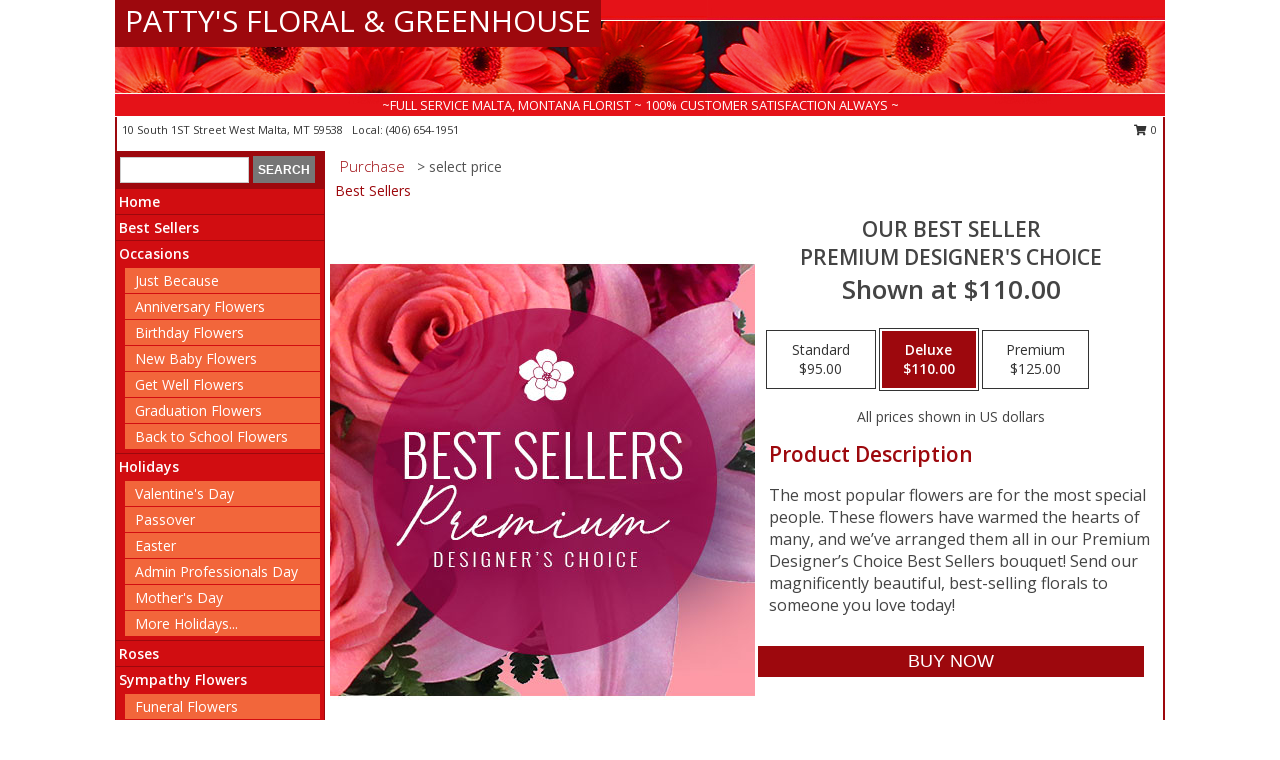

--- FILE ---
content_type: text/html; charset=UTF-8
request_url: https://www.pattysfloral.net/product/pdc11100420/our-best-seller
body_size: 14047
content:
		<!DOCTYPE html>
		<html xmlns="http://www.w3.org/1999/xhtml" xml:lang="en" lang="en" xmlns:fb="http://www.facebook.com/2008/fbml">
		<head>
			<title>Our Best Seller Premium Designer's Choice in Malta, MT - PATTY'S FLORAL & GREENHOUSE</title>
            <meta http-equiv="Content-Type" content="text/html; charset=UTF-8" />
            <meta name="description" content = "The most popular flowers are for the most special people. These flowers have warmed the hearts of many, and we’ve arranged them all in our Premium Designer’s Choice Best Sellers bouquet! Send our magnificently beautiful, best-selling florals to someone you love today! Order Our Best Seller Premium Designer&#039;s Choice from PATTY&#039;S FLORAL &amp; GREENHOUSE - Malta, MT Florist &amp; Flower Shop." />
            <meta name="keywords" content = "PATTY&#039;S FLORAL &amp; GREENHOUSE, Our Best Seller Premium Designer&#039;s Choice, Malta, MT, Montana" />

            <meta property="og:title" content="PATTY&#039;S FLORAL &amp; GREENHOUSE" />
            <meta property="og:description" content="The most popular flowers are for the most special people. These flowers have warmed the hearts of many, and we’ve arranged them all in our Premium Designer’s Choice Best Sellers bouquet! Send our magnificently beautiful, best-selling florals to someone you love today! Order Our Best Seller Premium Designer&#039;s Choice from PATTY&#039;S FLORAL &amp; GREENHOUSE - Malta, MT Florist &amp; Flower Shop." />
            <meta property="og:type" content="company" />
            <meta property="og:url" content="https://www.pattysfloral.net/product/pdc11100420/our-best-seller" />
            <meta property="og:site_name" content="PATTY&#039;S FLORAL &amp; GREENHOUSE" >
            <meta property="og:image" content="https://cdn.myfsn.com/flowerdatabase/o/our-best-seller-designers-choice-PDC11100420.425.jpg">
            <meta property="og:image:secure_url" content="https://cdn.myfsn.com/flowerdatabase/o/our-best-seller-designers-choice-PDC11100420.425.jpg" >
            <meta property="fb:admins" content="1379470747" />
            <meta name="viewport" content="width=device-width, initial-scale=1">
            <link rel="apple-touch-icon" href="https://cdn.myfsn.com/myfsn/images/touch-icons/apple-touch-icon.png" />
            <link rel="apple-touch-icon" sizes="120x120" href="https://cdn.myfsn.com/myfsn/images/touch-icons/apple-touch-icon-120x120.png" />
            <link rel="apple-touch-icon" sizes="152x152" href="https://cdn.myfsn.com/myfsn/images/touch-icons/apple-touch-icon-152x152.png" />
            <link rel="apple-touch-icon" sizes="167x167" href="https://cdn.myfsn.com/myfsn/images/touch-icons/apple-touch-icon-167x167.png" />
            <link rel="apple-touch-icon" sizes="180x180" href="https://cdn.myfsn.com/myfsn/images/touch-icons/apple-touch-icon-180x180.png" />
            <link rel="icon" sizes="192x192" href="https://cdn.myfsn.com/myfsn/images/touch-icons/touch-icon-192x192.png">
			<link href="https://fonts.googleapis.com/css?family=Open+Sans:300,400,600&display=swap" rel="stylesheet" media="print" onload="this.media='all'; this.onload=null;" type="text/css">
			<link href="https://cdn.myfsn.com/js/jquery/slicknav/slicknav.min.css" rel="stylesheet" media="print" onload="this.media='all'; this.onload=null;" type="text/css">
			<link href="https://cdn.myfsn.com/js/jquery/jquery-ui-1.13.1-myfsn/jquery-ui.min.css" rel="stylesheet" media="print" onload="this.media='all'; this.onload=null;" type="text/css">
			<link href="https://cdn.myfsn.com/css/myfsn/base.css?v=191" rel="stylesheet" type="text/css">
			            <link rel="stylesheet" href="https://cdnjs.cloudflare.com/ajax/libs/font-awesome/5.15.4/css/all.min.css" media="print" onload="this.media='all'; this.onload=null;" type="text/css" integrity="sha384-DyZ88mC6Up2uqS4h/KRgHuoeGwBcD4Ng9SiP4dIRy0EXTlnuz47vAwmeGwVChigm" crossorigin="anonymous">
            <link href="https://cdn.myfsn.com/css/myfsn/templates/standard/standard.css.php?v=191&color=red" rel="stylesheet" type="text/css" />            <link href="https://cdn.myfsn.com/css/myfsn/stylesMobile.css.php?v=191&solidColor1=535353&solidColor2=535353&pattern=florish-bg.png&multiColor=0&color=red&template=standardTemplate" rel="stylesheet" type="text/css" media="(max-width: 974px)">

            <link rel="stylesheet" href="https://cdn.myfsn.com/js/myfsn/front-end-dist/assets/layout-classic-Cq4XolPY.css" />
<link rel="modulepreload" href="https://cdn.myfsn.com/js/myfsn/front-end-dist/assets/layout-classic-V2NgZUhd.js" />
<script type="module" src="https://cdn.myfsn.com/js/myfsn/front-end-dist/assets/layout-classic-V2NgZUhd.js"></script>

            			<link rel="canonical" href="" />
			<script type="text/javascript" src="https://cdn.myfsn.com/js/jquery/jquery-3.6.0.min.js"></script>
                            <script type="text/javascript" src="https://cdn.myfsn.com/js/jquery/jquery-migrate-3.3.2.min.js"></script>
            
            <script defer type="text/javascript" src="https://cdn.myfsn.com/js/jquery/jquery-ui-1.13.1-myfsn/jquery-ui.min.js"></script>
            <script> jQuery.noConflict(); $j = jQuery; </script>
            <script>
                var _gaq = _gaq || [];
            </script>

			<script type="text/javascript" src="https://cdn.myfsn.com/js/jquery/slicknav/jquery.slicknav.min.js"></script>
			<script defer type="text/javascript" src="https://cdn.myfsn.com/js/myfsnProductInfo.js?v=191"></script>

        <!-- Upgraded to XHR based Google Analytics Code -->
                <script async src="https://www.googletagmanager.com/gtag/js?id=G-8RWX9FYZR5"></script>
        <script>
            window.dataLayer = window.dataLayer || [];
            function gtag(){dataLayer.push(arguments);}
            gtag('js', new Date());

                            gtag('config', 'G-8RWX9FYZR5');
                                gtag('config', 'G-EMLZ5PGJB1');
                        </script>
                    <script>
				function toggleHolidays(){
					$j(".hiddenHoliday").toggle();
				}
				
				function ping_url(a) {
					try { $j.ajax({ url: a, type: 'POST' }); }
					catch(ex) { }
					return true;
				}
				
				$j(function(){
					$j(".cartCount").append($j(".shoppingCartLink>a").text());
				});

			</script>
            <script type="text/javascript">
    (function(c,l,a,r,i,t,y){
        c[a]=c[a]||function(){(c[a].q=c[a].q||[]).push(arguments)};
        t=l.createElement(r);t.async=1;t.src="https://www.clarity.ms/tag/"+i;
        y=l.getElementsByTagName(r)[0];y.parentNode.insertBefore(t,y);
    })(window, document, "clarity", "script", "mmuv2fdgq2");
</script>            <script type="application/ld+json">{"@context":"https:\/\/schema.org","@type":"LocalBusiness","@id":"https:\/\/www.pattysfloral.net","name":"PATTY'S FLORAL & GREENHOUSE","telephone":"4066541951","email":"pattysfloral@yahoo.com","url":"https:\/\/www.pattysfloral.net","priceRange":"35 - 700","address":{"@type":"PostalAddress","streetAddress":"10 South 1ST Street West","addressLocality":"Malta","addressRegion":"MT","postalCode":"59538","addressCountry":"USA"},"geo":{"@type":"GeoCoordinates","latitude":"48.36110","longitude":"-107.87400"},"image":"https:\/\/cdn.atwilltech.com\/myfsn\/images\/touch-icons\/touch-icon-192x192.png","openingHoursSpecification":[{"@type":"OpeningHoursSpecification","dayOfWeek":"Monday","opens":"10:00:00","closes":"17:30:00"},{"@type":"OpeningHoursSpecification","dayOfWeek":"Tuesday","opens":"10:00:00","closes":"17:30:00"},{"@type":"OpeningHoursSpecification","dayOfWeek":"Wednesday","opens":"10:00:00","closes":"17:30:00"},{"@type":"OpeningHoursSpecification","dayOfWeek":"Thursday","opens":"10:00:00","closes":"17:30:00"},{"@type":"OpeningHoursSpecification","dayOfWeek":"Friday","opens":"10:00:00","closes":"17:30:00"},{"@type":"OpeningHoursSpecification","dayOfWeek":"Saturday","opens":"00:00","closes":"00:00"},{"@type":"OpeningHoursSpecification","dayOfWeek":"Sunday","opens":"00:00","closes":"00:00"}],"specialOpeningHoursSpecification":[],"sameAs":["https:\/\/www.facebook.com\/pattysgreenhouse","https:\/\/goo.gl\/maps\/wMHa6Ldr9jeyVaHu7"],"areaServed":{"@type":"Place","name":["Dodson","Malta","Saco"]}}</script>            <script type="application/ld+json">{"@context":"https:\/\/schema.org","@type":"Service","serviceType":"Florist","provider":{"@type":"LocalBusiness","@id":"https:\/\/www.pattysfloral.net"}}</script>            <script type="application/ld+json">{"@context":"https:\/\/schema.org","@type":"BreadcrumbList","name":"Site Map","itemListElement":[{"@type":"ListItem","position":1,"item":{"name":"Home","@id":"https:\/\/www.pattysfloral.net\/"}},{"@type":"ListItem","position":2,"item":{"name":"Best Sellers","@id":"https:\/\/www.pattysfloral.net\/best-sellers.php"}},{"@type":"ListItem","position":3,"item":{"name":"Occasions","@id":"https:\/\/www.pattysfloral.net\/all_occasions.php"}},{"@type":"ListItem","position":4,"item":{"name":"Just Because","@id":"https:\/\/www.pattysfloral.net\/any_occasion.php"}},{"@type":"ListItem","position":5,"item":{"name":"Anniversary Flowers","@id":"https:\/\/www.pattysfloral.net\/anniversary.php"}},{"@type":"ListItem","position":6,"item":{"name":"Birthday Flowers","@id":"https:\/\/www.pattysfloral.net\/birthday.php"}},{"@type":"ListItem","position":7,"item":{"name":"New Baby Flowers","@id":"https:\/\/www.pattysfloral.net\/new_baby.php"}},{"@type":"ListItem","position":8,"item":{"name":"Get Well Flowers","@id":"https:\/\/www.pattysfloral.net\/get_well.php"}},{"@type":"ListItem","position":9,"item":{"name":"Graduation Flowers","@id":"https:\/\/www.pattysfloral.net\/graduation-flowers"}},{"@type":"ListItem","position":10,"item":{"name":"Back to School Flowers","@id":"https:\/\/www.pattysfloral.net\/back-to-school-flowers"}},{"@type":"ListItem","position":11,"item":{"name":"Holidays","@id":"https:\/\/www.pattysfloral.net\/holidays.php"}},{"@type":"ListItem","position":12,"item":{"name":"Valentine's Day","@id":"https:\/\/www.pattysfloral.net\/valentines-day-flowers.php"}},{"@type":"ListItem","position":13,"item":{"name":"Passover","@id":"https:\/\/www.pattysfloral.net\/passover.php"}},{"@type":"ListItem","position":14,"item":{"name":"Easter","@id":"https:\/\/www.pattysfloral.net\/easter-flowers.php"}},{"@type":"ListItem","position":15,"item":{"name":"Admin Professionals Day","@id":"https:\/\/www.pattysfloral.net\/admin-professionals-day-flowers.php"}},{"@type":"ListItem","position":16,"item":{"name":"Mother's Day","@id":"https:\/\/www.pattysfloral.net\/mothers-day-flowers.php"}},{"@type":"ListItem","position":17,"item":{"name":"Father's Day","@id":"https:\/\/www.pattysfloral.net\/fathers-day-flowers.php"}},{"@type":"ListItem","position":18,"item":{"name":"Rosh Hashanah","@id":"https:\/\/www.pattysfloral.net\/rosh-hashanah.php"}},{"@type":"ListItem","position":19,"item":{"name":"Grandparents Day","@id":"https:\/\/www.pattysfloral.net\/grandparents-day-flowers.php"}},{"@type":"ListItem","position":20,"item":{"name":"Thanksgiving (CAN)","@id":"https:\/\/www.pattysfloral.net\/thanksgiving-flowers-can.php"}},{"@type":"ListItem","position":21,"item":{"name":"National Boss Day","@id":"https:\/\/www.pattysfloral.net\/national-boss-day"}},{"@type":"ListItem","position":22,"item":{"name":"Sweetest Day","@id":"https:\/\/www.pattysfloral.net\/holidays.php\/sweetest-day"}},{"@type":"ListItem","position":23,"item":{"name":"Halloween","@id":"https:\/\/www.pattysfloral.net\/halloween-flowers.php"}},{"@type":"ListItem","position":24,"item":{"name":"Thanksgiving (USA)","@id":"https:\/\/www.pattysfloral.net\/thanksgiving-flowers-usa.php"}},{"@type":"ListItem","position":25,"item":{"name":"Hanukkah","@id":"https:\/\/www.pattysfloral.net\/hanukkah.php"}},{"@type":"ListItem","position":26,"item":{"name":"Kwanzaa","@id":"https:\/\/www.pattysfloral.net\/kwanzaa.php"}},{"@type":"ListItem","position":27,"item":{"name":"Christmas","@id":"https:\/\/www.pattysfloral.net\/christmas-flowers.php"}},{"@type":"ListItem","position":28,"item":{"name":"Roses","@id":"https:\/\/www.pattysfloral.net\/roses.php"}},{"@type":"ListItem","position":29,"item":{"name":"Sympathy Flowers","@id":"https:\/\/www.pattysfloral.net\/sympathy-flowers"}},{"@type":"ListItem","position":30,"item":{"name":"Funeral Flowers","@id":"https:\/\/www.pattysfloral.net\/sympathy.php"}},{"@type":"ListItem","position":31,"item":{"name":"Standing Sprays & Wreaths","@id":"https:\/\/www.pattysfloral.net\/sympathy-flowers\/standing-sprays"}},{"@type":"ListItem","position":32,"item":{"name":"Casket Flowers","@id":"https:\/\/www.pattysfloral.net\/sympathy-flowers\/casket-flowers"}},{"@type":"ListItem","position":33,"item":{"name":"Sympathy Arrangements","@id":"https:\/\/www.pattysfloral.net\/sympathy-flowers\/sympathy-arrangements"}},{"@type":"ListItem","position":34,"item":{"name":"Cremation and Memorial","@id":"https:\/\/www.pattysfloral.net\/sympathy-flowers\/cremation-and-memorial"}},{"@type":"ListItem","position":35,"item":{"name":"For The Home","@id":"https:\/\/www.pattysfloral.net\/sympathy-flowers\/for-the-home"}},{"@type":"ListItem","position":36,"item":{"name":"Seasonal","@id":"https:\/\/www.pattysfloral.net\/seasonal.php"}},{"@type":"ListItem","position":37,"item":{"name":"Winter Flowers","@id":"https:\/\/www.pattysfloral.net\/winter-flowers.php"}},{"@type":"ListItem","position":38,"item":{"name":"Spring Flowers","@id":"https:\/\/www.pattysfloral.net\/spring-flowers.php"}},{"@type":"ListItem","position":39,"item":{"name":"Summer Flowers","@id":"https:\/\/www.pattysfloral.net\/summer-flowers.php"}},{"@type":"ListItem","position":40,"item":{"name":"Fall Flowers","@id":"https:\/\/www.pattysfloral.net\/fall-flowers.php"}},{"@type":"ListItem","position":41,"item":{"name":"Plants","@id":"https:\/\/www.pattysfloral.net\/plants.php"}},{"@type":"ListItem","position":42,"item":{"name":"Modern\/Tropical Designs","@id":"https:\/\/www.pattysfloral.net\/high-styles"}},{"@type":"ListItem","position":43,"item":{"name":"Gift Baskets","@id":"https:\/\/www.pattysfloral.net\/gift-baskets"}},{"@type":"ListItem","position":44,"item":{"name":"Wedding Flowers","@id":"https:\/\/www.pattysfloral.net\/wedding-flowers"}},{"@type":"ListItem","position":45,"item":{"name":"Wedding Bouquets","@id":"https:\/\/www.pattysfloral.net\/wedding-bouquets"}},{"@type":"ListItem","position":46,"item":{"name":"Wedding Party Flowers","@id":"https:\/\/www.pattysfloral.net\/wedding-party-flowers"}},{"@type":"ListItem","position":47,"item":{"name":"Reception Flowers","@id":"https:\/\/www.pattysfloral.net\/reception-flowers"}},{"@type":"ListItem","position":48,"item":{"name":"Ceremony Flowers","@id":"https:\/\/www.pattysfloral.net\/ceremony-flowers"}},{"@type":"ListItem","position":49,"item":{"name":"Gift Items","@id":"https:\/\/www.pattysfloral.net\/gift_items.php"}},{"@type":"ListItem","position":50,"item":{"name":"Patriotic Flowers","@id":"https:\/\/www.pattysfloral.net\/patriotic-flowers"}},{"@type":"ListItem","position":51,"item":{"name":"Prom Flowers","@id":"https:\/\/www.pattysfloral.net\/prom-flowers"}},{"@type":"ListItem","position":52,"item":{"name":"Corsages","@id":"https:\/\/www.pattysfloral.net\/prom-flowers\/corsages"}},{"@type":"ListItem","position":53,"item":{"name":"Boutonnieres","@id":"https:\/\/www.pattysfloral.net\/prom-flowers\/boutonnieres"}},{"@type":"ListItem","position":54,"item":{"name":"Hairpieces & Handheld Bouquets","@id":"https:\/\/www.pattysfloral.net\/prom-flowers\/hairpieces-handheld-bouquets"}},{"@type":"ListItem","position":55,"item":{"name":"En Espa\u00f1ol","@id":"https:\/\/www.pattysfloral.net\/en-espanol.php"}},{"@type":"ListItem","position":56,"item":{"name":"Love & Romance","@id":"https:\/\/www.pattysfloral.net\/love-romance"}},{"@type":"ListItem","position":57,"item":{"name":"About Us","@id":"https:\/\/www.pattysfloral.net\/about_us.php"}},{"@type":"ListItem","position":58,"item":{"name":"Luxury","@id":"https:\/\/www.pattysfloral.net\/luxury"}},{"@type":"ListItem","position":59,"item":{"name":"Reviews","@id":"https:\/\/www.pattysfloral.net\/reviews.php"}},{"@type":"ListItem","position":60,"item":{"name":"Custom Orders","@id":"https:\/\/www.pattysfloral.net\/custom_orders.php"}},{"@type":"ListItem","position":61,"item":{"name":"Special Offers","@id":"https:\/\/www.pattysfloral.net\/special_offers.php"}},{"@type":"ListItem","position":62,"item":{"name":"Contact Us","@id":"https:\/\/www.pattysfloral.net\/contact_us.php"}},{"@type":"ListItem","position":63,"item":{"name":"Flower Delivery","@id":"https:\/\/www.pattysfloral.net\/flower-delivery.php"}},{"@type":"ListItem","position":64,"item":{"name":"Funeral Home Flower Delivery","@id":"https:\/\/www.pattysfloral.net\/funeral-home-delivery.php"}},{"@type":"ListItem","position":65,"item":{"name":"Hospital Flower Delivery","@id":"https:\/\/www.pattysfloral.net\/hospital-delivery.php"}},{"@type":"ListItem","position":66,"item":{"name":"Site Map","@id":"https:\/\/www.pattysfloral.net\/site_map.php"}},{"@type":"ListItem","position":67,"item":{"name":"COVID-19-Update","@id":"https:\/\/www.pattysfloral.net\/covid-19-update"}},{"@type":"ListItem","position":68,"item":{"name":"Pricing & Substitution Policy","@id":"https:\/\/www.pattysfloral.net\/pricing-substitution-policy"}}]}</script>		</head>
		<body>
        		<div id="wrapper" class="js-nav-popover-boundary">
        <button onclick="window.location.href='#content'" class="skip-link">Skip to Main Content</button>
		<div style="font-size:22px;padding-top:1rem;display:none;" class='topMobileLink topMobileLeft'>
			<a style="text-decoration:none;display:block; height:45px;" onclick="return ping_url('/request/trackPhoneClick.php?clientId=155199&number=4066541951');" href="tel:+1-406-654-1951">
				<span style="vertical-align: middle;" class="fas fa-mobile fa-2x"></span>
					<span>(406) 654-1951</span>
			</a>
		</div>
		<div style="font-size:22px;padding-top:1rem;display:none;" class='topMobileLink topMobileRight'>
			<a href="#" onclick="$j('.shoppingCartLink').submit()" role="button" class='hoverLink' aria-label="View Items in Cart" style='font-weight: normal;
				text-decoration: none; font-size:22px;display:block; height:45px;'>
				<span style='padding-right:15px;' class='fa fa-shopping-cart fa-lg' aria-hidden='true'></span>
                <span class='cartCount' style='text-transform: none;'></span>
            </a>
		</div>
        <header><div class='socHeaderMsg'></div>		<div id="header">
			<div id="flowershopInfo">
				<div id="infoText">
					<h1 id="title"><a tabindex="1" href="https://www.pattysfloral.net">PATTY'S FLORAL & GREENHOUSE</a></h1>
				</div>
			</div>
			<div id="tagline">~FULL SERVICE MALTA, MONTANA FLORIST ~ 100% CUSTOMER SATISFACTION ALWAYS ~</div>
		</div>	<div style="clear:both"></div>
		<div id="address">
		            <div style="float: right">
                <form class="shoppingCartLink" action="https://www.pattysfloral.net/Shopping_Cart.php" method="post" style="display:inline-block;">
                <input type="hidden" name="cartId" value="">
                <input type="hidden" name="sessionId" value="">
                <input type="hidden" name="shop_id" value="4066541951">
                <input type="hidden" name="order_src" value="">
                <input type="hidden" name="url_promo" value="">
                    <a href="#" class="shoppingCartText" onclick="$j('.shoppingCartLink').submit()" role="button" aria-label="View Items in Cart">
                    <span class="fa fa-shopping-cart fa-fw" aria-hidden="true"></span>
                    0                    </a>
                </form>
            </div>
                    <div style="float:left;">
            <span><span>10 South 1ST Street West </span><span>Malta</span>, <span class="region">MT</span> <span class="postal-code">59538</span></span>            <span>&nbsp Local: </span>        <a  class="phoneNumberLink" href='tel: +1-406-654-1951' aria-label="Call local number: +1-406-654-1951"
            onclick="return ping_url('/request/trackPhoneClick.php?clientId=155199&number=4066541951');" >
            (406) 654-1951        </a>
                    </div>
				<div style="clear:both"></div>
		</div>
		<div style="clear:both"></div>
		</header>			<div class="contentNavWrapper">
			<div id="navigation">
								<div class="navSearch">
										<form action="https://www.pattysfloral.net/search_site.php" method="get" role="search" aria-label="Product">
						<input type="text" class="myFSNSearch" aria-label="Product Search" title='Product Search' name="myFSNSearch" value="" >
						<input type="submit" value="SEARCH">
					</form>
									</div>
								<div style="clear:both"></div>
                <nav aria-label="Site">
                    <ul id="mainMenu">
                    <li class="hideForFull">
                        <a class='mobileDialogLink' onclick="return ping_url('/request/trackPhoneClick.php?clientId=155199&number=4066541951');" href="tel:+1-406-654-1951">
                            <span style="vertical-align: middle;" class="fas fa-mobile fa-2x"></span>
                            <span>(406) 654-1951</span>
                        </a>
                    </li>
                    <li class="hideForFull">
                        <div class="mobileNavSearch">
                                                        <form id="mobileSearchForm" action="https://www.pattysfloral.net/search_site.php" method="get" role="search" aria-label="Product">
                                <input type="text" title='Product Search' aria-label="Product Search" class="myFSNSearch" name="myFSNSearch">
                                <img style="width:32px;display:inline-block;vertical-align:middle;cursor:pointer" src="https://cdn.myfsn.com/myfsn/images/mag-glass.png" alt="search" onclick="$j('#mobileSearchForm').submit()">
                            </form>
                                                    </div>
                    </li>

                    <li><a href="https://www.pattysfloral.net/" title="Home" style="text-decoration: none;">Home</a></li><li><a href="https://www.pattysfloral.net/best-sellers.php" title="Best Sellers" style="text-decoration: none;">Best Sellers</a></li><li><a href="https://www.pattysfloral.net/all_occasions.php" title="Occasions" style="text-decoration: none;">Occasions</a><ul><li><a href="https://www.pattysfloral.net/any_occasion.php" title="Just Because">Just Because</a></li>
<li><a href="https://www.pattysfloral.net/anniversary.php" title="Anniversary Flowers">Anniversary Flowers</a></li>
<li><a href="https://www.pattysfloral.net/birthday.php" title="Birthday Flowers">Birthday Flowers</a></li>
<li><a href="https://www.pattysfloral.net/new_baby.php" title="New Baby Flowers">New Baby Flowers</a></li>
<li><a href="https://www.pattysfloral.net/get_well.php" title="Get Well Flowers">Get Well Flowers</a></li>
<li><a href="https://www.pattysfloral.net/graduation-flowers" title="Graduation Flowers">Graduation Flowers</a></li>
<li><a href="https://www.pattysfloral.net/back-to-school-flowers" title="Back to School Flowers">Back to School Flowers</a></li>
</ul></li><li><a href="https://www.pattysfloral.net/holidays.php" title="Holidays" style="text-decoration: none;">Holidays</a><ul><li><a href="https://www.pattysfloral.net/valentines-day-flowers.php" title="Valentine's Day">Valentine's Day</a></li>
<li><a href="https://www.pattysfloral.net/passover.php" title="Passover">Passover</a></li>
<li><a href="https://www.pattysfloral.net/easter-flowers.php" title="Easter">Easter</a></li>
<li><a href="https://www.pattysfloral.net/admin-professionals-day-flowers.php" title="Admin Professionals Day">Admin Professionals Day</a></li>
<li><a href="https://www.pattysfloral.net/mothers-day-flowers.php" title="Mother's Day">Mother's Day</a></li>
<li><a role='button' name='holidays' href='javascript:' onclick='toggleHolidays()' title="Holidays">More Holidays...</a></li>
<li class="hiddenHoliday"><a href="https://www.pattysfloral.net/fathers-day-flowers.php"  title="Father's Day">Father's Day</a></li>
<li class="hiddenHoliday"><a href="https://www.pattysfloral.net/rosh-hashanah.php"  title="Rosh Hashanah">Rosh Hashanah</a></li>
<li class="hiddenHoliday"><a href="https://www.pattysfloral.net/grandparents-day-flowers.php"  title="Grandparents Day">Grandparents Day</a></li>
<li class="hiddenHoliday"><a href="https://www.pattysfloral.net/thanksgiving-flowers-can.php"  title="Thanksgiving (CAN)">Thanksgiving (CAN)</a></li>
<li class="hiddenHoliday"><a href="https://www.pattysfloral.net/national-boss-day"  title="National Boss Day">National Boss Day</a></li>
<li class="hiddenHoliday"><a href="https://www.pattysfloral.net/holidays.php/sweetest-day"  title="Sweetest Day">Sweetest Day</a></li>
<li class="hiddenHoliday"><a href="https://www.pattysfloral.net/halloween-flowers.php"  title="Halloween">Halloween</a></li>
<li class="hiddenHoliday"><a href="https://www.pattysfloral.net/thanksgiving-flowers-usa.php"  title="Thanksgiving (USA)">Thanksgiving (USA)</a></li>
<li class="hiddenHoliday"><a href="https://www.pattysfloral.net/hanukkah.php"  title="Hanukkah">Hanukkah</a></li>
<li class="hiddenHoliday"><a href="https://www.pattysfloral.net/christmas-flowers.php"  title="Christmas">Christmas</a></li>
<li class="hiddenHoliday"><a href="https://www.pattysfloral.net/kwanzaa.php"  title="Kwanzaa">Kwanzaa</a></li>
</ul></li><li><a href="https://www.pattysfloral.net/roses.php" title="Roses" style="text-decoration: none;">Roses</a></li><li><a href="https://www.pattysfloral.net/sympathy-flowers" title="Sympathy Flowers" style="text-decoration: none;">Sympathy Flowers</a><ul><li><a href="https://www.pattysfloral.net/sympathy.php" title="Funeral Flowers">Funeral Flowers</a></li>
<li><a href="https://www.pattysfloral.net/sympathy-flowers/standing-sprays" title="Standing Sprays & Wreaths">Standing Sprays & Wreaths</a></li>
<li><a href="https://www.pattysfloral.net/sympathy-flowers/casket-flowers" title="Casket Flowers">Casket Flowers</a></li>
<li><a href="https://www.pattysfloral.net/sympathy-flowers/sympathy-arrangements" title="Sympathy Arrangements">Sympathy Arrangements</a></li>
<li><a href="https://www.pattysfloral.net/sympathy-flowers/cremation-and-memorial" title="Cremation and Memorial">Cremation and Memorial</a></li>
<li><a href="https://www.pattysfloral.net/sympathy-flowers/for-the-home" title="For The Home">For The Home</a></li>
</ul></li><li><a href="https://www.pattysfloral.net/seasonal.php" title="Seasonal" style="text-decoration: none;">Seasonal</a><ul><li><a href="https://www.pattysfloral.net/winter-flowers.php" title="Winter Flowers">Winter Flowers</a></li>
<li><a href="https://www.pattysfloral.net/spring-flowers.php" title="Spring Flowers">Spring Flowers</a></li>
<li><a href="https://www.pattysfloral.net/summer-flowers.php" title="Summer Flowers">Summer Flowers</a></li>
<li><a href="https://www.pattysfloral.net/fall-flowers.php" title="Fall Flowers">Fall Flowers</a></li>
</ul></li><li><a href="https://www.pattysfloral.net/plants.php" title="Plants" style="text-decoration: none;">Plants</a></li><li><a href="https://www.pattysfloral.net/high-styles" title="Modern/Tropical Designs" style="text-decoration: none;">Modern/Tropical Designs</a></li><li><a href="https://www.pattysfloral.net/gift-baskets" title="Gift Baskets" style="text-decoration: none;">Gift Baskets</a></li><li><a href="https://www.pattysfloral.net/wedding-flowers" title="Wedding Flowers" style="text-decoration: none;">Wedding Flowers</a></li><li><a href="https://www.pattysfloral.net/wedding-bouquets" title="Wedding Bouquets" style="text-decoration: none;">Wedding Bouquets</a></li><li><a href="https://www.pattysfloral.net/wedding-party-flowers" title="Wedding Party Flowers" style="text-decoration: none;">Wedding Party Flowers</a></li><li><a href="https://www.pattysfloral.net/reception-flowers" title="Reception Flowers" style="text-decoration: none;">Reception Flowers</a></li><li><a href="https://www.pattysfloral.net/ceremony-flowers" title="Ceremony Flowers" style="text-decoration: none;">Ceremony Flowers</a></li><li><a href="https://www.pattysfloral.net/gift_items.php" title="Gift Items" style="text-decoration: none;">Gift Items</a></li><li><a href="https://www.pattysfloral.net/patriotic-flowers" title="Patriotic Flowers" style="text-decoration: none;">Patriotic Flowers</a></li><li><a href="https://www.pattysfloral.net/prom-flowers" title="Prom Flowers" style="text-decoration: none;">Prom Flowers</a><ul><li><a href="https://www.pattysfloral.net/prom-flowers/corsages" title="Corsages">Corsages</a></li>
<li><a href="https://www.pattysfloral.net/prom-flowers/boutonnieres" title="Boutonnieres">Boutonnieres</a></li>
<li><a href="https://www.pattysfloral.net/prom-flowers/hairpieces-handheld-bouquets" title="Hairpieces & Handheld Bouquets">Hairpieces & Handheld Bouquets</a></li>
</ul></li><li><a href="https://www.pattysfloral.net/en-espanol.php" title="En Español" style="text-decoration: none;">En Español</a></li><li><a href="https://www.pattysfloral.net/love-romance" title="Love & Romance" style="text-decoration: none;">Love & Romance</a></li><li><a href="https://www.pattysfloral.net/about_us.php" title="About Us" style="text-decoration: none;">About Us</a></li><li><a href="https://www.pattysfloral.net/luxury" title="Luxury" style="text-decoration: none;">Luxury</a></li><li><a href="https://www.pattysfloral.net/custom_orders.php" title="Custom Orders" style="text-decoration: none;">Custom Orders</a></li><li><a href="https://www.pattysfloral.net/covid-19-update" title="COVID-19-Update" style="text-decoration: none;">COVID-19-Update</a></li><li><a href="https://www.pattysfloral.net/pricing-substitution-policy" title="Pricing & Substitution Policy" style="text-decoration: none;">Pricing & Substitution Policy</a></li>                    </ul>
                </nav>
			<div style='margin-top:10px;margin-bottom:10px'></div></div>        <script>
            gtag('event', 'view_item', {
                currency: "USD",
                value: 110,
                items: [
                    {
                        item_id: "PDC11100420",
                        item_name: "Our Best Seller",
                        item_category: "Premium Designer's Choice",
                        price: 110,
                        quantity: 1
                    }
                ]
            });
        </script>
        
    <main id="content">
        <div id="pageTitle">Purchase</div>
        <div id="subTitle" style="color:#535353">&gt; select price</div>
        <div class='breadCrumb'> <a href="https://www.pattysfloral.net/best-sellers.php" title="Best Sellers">Best Sellers</a></div> <!-- Begin Feature -->

                        <style>
                #footer {
                    float:none;
                    margin: auto;
                    width: 1050px;
                    background-color: #ffffff;
                }
                .contentNavWrapper {
                    overflow: auto;
                }
                </style>
                        <div>
            <script type="application/ld+json">{"@context":"https:\/\/schema.org","@type":"Product","name":"OUR BEST SELLER","brand":{"@type":"Brand","name":"PATTY'S FLORAL & GREENHOUSE"},"image":"https:\/\/cdn.myfsn.com\/flowerdatabase\/o\/our-best-seller-designers-choice-PDC11100420.300.jpg","description":"The most popular flowers are for the most special people. These flowers have warmed the hearts of many, and we\u2019ve arranged them all in our Premium Designer\u2019s Choice Best Sellers bouquet! Send our magnificently beautiful, best-selling florals to someone you love today!","mpn":"PDC11100420","sku":"PDC11100420","offers":[{"@type":"AggregateOffer","lowPrice":"95.00","highPrice":"125.00","priceCurrency":"USD","offerCount":"1"},{"@type":"Offer","price":"95.00","url":"125.00","priceCurrency":"USD","availability":"https:\/\/schema.org\/InStock","priceValidUntil":"2100-12-31"}]}</script>            <div id="newInfoPageProductWrapper">
            <div id="newProductInfoLeft" class="clearFix">
            <div class="image">
                                <img class="norightclick productPageImage"
                                    width="365"
                    height="442"
                                src="https://cdn.myfsn.com/flowerdatabase/o/our-best-seller-designers-choice-PDC11100420.425.jpg"
                alt="Our Best Seller Premium Designer's Choice" />
                </div>
            </div>
            <div id="newProductInfoRight" class="clearFix">
                <form action="https://www.pattysfloral.net/Add_Product.php" method="post">
                    <input type="hidden" name="strPhotoID" value="PDC11100420">
                    <input type="hidden" name="page_id" value="">
                    <input type="hidden" name="shop_id" value="">
                    <input type="hidden" name="src" value="">
                    <input type="hidden" name="url_promo" value="">
                    <div id="productNameInfo">
                        <div style="font-size: 21px; font-weight: 900">
                            OUR BEST SELLER<BR/>PREMIUM DESIGNER'S CHOICE
                        </div>
                                                <div id="price-indicator"
                             style="font-size: 26px; font-weight: 900">
                            Shown at $110.00                        </div>
                                            </div>
                    <br>

                            <div class="flexContainer" id="newProductPricingInfoContainer">
                <br>
                <div id="newProductPricingInfoContainerInner">

                    <div class="price-flexbox" id="purchaseOptions">
                                                    <span class="price-radio-span">
                                <label for="fsn-id-0"
                                       class="price-label productHover ">
                                    <input type="radio"
                                           name="price_selected"
                                           data-price="$95.00"
                                           value = "1"
                                           class="price-notice price-button"
                                           id="fsn-id-0"
                                                                                       aria-label="Select pricing $95.00 for standard Premium Designer&#039;s Choice"
                                    >
                                    <span class="gridWrapper">
                                        <span class="light gridTop">Standard</span>
                                        <span class="heavy gridTop">Standard</span>
                                        <span class="light gridBottom">$95.00</span>
                                        <span class="heavy gridBottom">$95.00</span>
                                    </span>
                                </label>
                            </span>
                                                        <span class="price-radio-span">
                                <label for="fsn-id-1"
                                       class="price-label productHover pn-selected">
                                    <input type="radio"
                                           name="price_selected"
                                           data-price="$110.00"
                                           value = "2"
                                           class="price-notice price-button"
                                           id="fsn-id-1"
                                           checked                                            aria-label="Select pricing $110.00 for deluxe Premium Designer&#039;s Choice"
                                    >
                                    <span class="gridWrapper">
                                        <span class="light gridTop">Deluxe</span>
                                        <span class="heavy gridTop">Deluxe</span>
                                        <span class="light gridBottom">$110.00</span>
                                        <span class="heavy gridBottom">$110.00</span>
                                    </span>
                                </label>
                            </span>
                                                        <span class="price-radio-span">
                                <label for="fsn-id-2"
                                       class="price-label productHover ">
                                    <input type="radio"
                                           name="price_selected"
                                           data-price="$125.00"
                                           value = "3"
                                           class="price-notice price-button"
                                           id="fsn-id-2"
                                                                                       aria-label="Select pricing $125.00 for premium Premium Designer&#039;s Choice"
                                    >
                                    <span class="gridWrapper">
                                        <span class="light gridTop">Premium</span>
                                        <span class="heavy gridTop">Premium</span>
                                        <span class="light gridBottom">$125.00</span>
                                        <span class="heavy gridBottom">$125.00</span>
                                    </span>
                                </label>
                            </span>
                                                </div>
                </div>
            </div>
                                <p style="text-align: center">
                        All prices shown in US dollars                        </p>
                        
                                <div id="productDescription" class='descriptionClassic'>
                                    <h2>Product Description</h2>
                    <p style="font-size: 16px;" aria-label="Product Description">
                    The most popular flowers are for the most special people. These flowers have warmed the hearts of many, and we’ve arranged them all in our Premium Designer’s Choice Best Sellers bouquet! Send our magnificently beautiful, best-selling florals to someone you love today!                    </p>
                                
                <p id="recipeContainer" aria-label="Recipe Content">
                                    </p>
                </div>
                <div id="productPageUrgencyWrapper">
                                </div>
                <div id="productPageBuyButtonWrapper">
                            <style>
            .addToCartButton {
                font-size: 19px;
                background-color: #535353;
                color: white;
                padding: 3px;
                margin-top: 14px;
                cursor: pointer;
                display: block;
                text-decoration: none;
                font-weight: 300;
                width: 100%;
                outline-offset: -10px;
            }
        </style>
        <input type="submit" class="addToCartButton adaOnHoverCustomBackgroundColor adaButtonTextColor" value="Buy Now" aria-label="Buy Our Best Seller for $110.00" title="Buy Our Best Seller for $110.00">                </div>
                </form>
            </div>
            </div>
            </div>
                    <script>
                var dateSelectedClass = 'pn-selected';
                $j(function() {
                    $j('.price-notice').on('click', function() {
                        if(!$j(this).parent().hasClass(dateSelectedClass)) {
                            $j('.pn-selected').removeClass(dateSelectedClass);
                            $j(this).parent().addClass(dateSelectedClass);
                            $j('#price-indicator').text('Selected: ' + $j(this).data('price'));
                            if($j('.addToCartButton').length) {
                                const text = $j('.addToCartButton').attr("aria-label").replace(/\$\d+\.\d\d/, $j(this).data("price"));
                                $j('.addToCartButton').attr("aria-label", text);
                                $j('.addToCartButton').attr("title", text);
                            }
                        }
                    });
                });
            </script>
                <div class="clear"></div>
                <h2 id="suggestedProducts" class="suggestProducts">You might also be interested in these arrangements</h2>
        <div style="text-align:center">
            
            <div class="product_new productMedium">
                <div class="prodImageContainerM">
                    <a href="https://www.pattysfloral.net/product/va0102223/timelessly-tranquil" aria-label="View Timelessly Tranquil Vase Arrangement  Info">
                        <img class="productImageMedium"
                                                    width="167"
                            height="203"
                                                src="https://cdn.myfsn.com/flowerdatabase/t/timelessly-tranquil-vase-arrangement-VA0102223.167.webp"
                        alt="Timelessly Tranquil Vase Arrangement "
                        />
                    </a>
                </div>
                <div class="productSubImageText">
                                        <div class='namePriceString'>
                        <span role="heading" aria-level="3" aria-label="TIMELESSLY TRANQUIL VASE ARRANGEMENT "
                              style='text-align: left;float: left;text-overflow: ellipsis;
                                width: 67%; white-space: nowrap; overflow: hidden'>TIMELESSLY TRANQUIL</span>
                        <span style='float: right;text-align: right; width:33%;'> $75.00</span>
                    </div>
                    <div style='clear: both'></div>
                    </div>
                    
                <div class="buttonSection adaOnHoverBackgroundColor">
                    <div style="display: inline-block; text-align: center; height: 100%">
                        <div class="button" style="display: inline-block; font-size: 16px; width: 100%; height: 100%;">
                                                            <a style="height: 100%; width: 100%" class="prodButton adaButtonTextColor" title="Buy Now"
                                   href="https://www.pattysfloral.net/Add_Product.php?strPhotoID=VA0102223&amp;price_selected=2&amp;page_id=262"
                                   aria-label="Buy TIMELESSLY TRANQUIL Now for  $75.00">
                                    Buy Now                                </a>
                                                        </div>
                    </div>
                </div>
            </div>
            
            <div class="product_new productMedium">
                <div class="prodImageContainerM">
                    <a href="https://www.pattysfloral.net/product/dc11100420/beautiful-best-seller" aria-label="View Beautiful Best Seller Designer&#039;s Choice Info">
                        <img class="productImageMedium"
                                                    width="167"
                            height="203"
                                                src="https://cdn.myfsn.com/flowerdatabase/b/beautiful-best-seller-designers-choice-DC11100420.167.jpg"
                        alt="Beautiful Best Seller Designer&#039;s Choice"
                        />
                    </a>
                </div>
                <div class="productSubImageText">
                                        <div class='namePriceString'>
                        <span role="heading" aria-level="3" aria-label="BEAUTIFUL BEST SELLER DESIGNER&#039;S CHOICE"
                              style='text-align: left;float: left;text-overflow: ellipsis;
                                width: 67%; white-space: nowrap; overflow: hidden'>BEAUTIFUL BEST SELLER</span>
                        <span style='float: right;text-align: right; width:33%;'> $85.00</span>
                    </div>
                    <div style='clear: both'></div>
                    </div>
                    
                <div class="buttonSection adaOnHoverBackgroundColor">
                    <div style="display: inline-block; text-align: center; height: 100%">
                        <div class="button" style="display: inline-block; font-size: 16px; width: 100%; height: 100%;">
                                                            <a style="height: 100%; width: 100%" class="prodButton adaButtonTextColor" title="Buy Now"
                                   href="https://www.pattysfloral.net/Add_Product.php?strPhotoID=DC11100420&amp;price_selected=2&amp;page_id=262"
                                   aria-label="Buy BEAUTIFUL BEST SELLER Now for  $85.00">
                                    Buy Now                                </a>
                                                        </div>
                    </div>
                </div>
            </div>
            
            <div class="product_new productMedium">
                <div class="prodImageContainerM">
                    <a href="https://www.pattysfloral.net/product/va08412/purple-passion" aria-label="View Purple Passion Flower Arrangement Info">
                        <img class="productImageMedium"
                                                    width="167"
                            height="203"
                                                src="https://cdn.myfsn.com/flowerdatabase/_/315.167.webp"
                        alt="Purple Passion Flower Arrangement"
                        />
                    </a>
                </div>
                <div class="productSubImageText">
                                        <div class='namePriceString'>
                        <span role="heading" aria-level="3" aria-label="PURPLE PASSION FLOWER ARRANGEMENT"
                              style='text-align: left;float: left;text-overflow: ellipsis;
                                width: 67%; white-space: nowrap; overflow: hidden'>PURPLE PASSION</span>
                        <span style='float: right;text-align: right; width:33%;'> $65.00</span>
                    </div>
                    <div style='clear: both'></div>
                    </div>
                    
                <div class="buttonSection adaOnHoverBackgroundColor">
                    <div style="display: inline-block; text-align: center; height: 100%">
                        <div class="button" style="display: inline-block; font-size: 16px; width: 100%; height: 100%;">
                                                            <a style="height: 100%; width: 100%" class="prodButton adaButtonTextColor" title="Buy Now"
                                   href="https://www.pattysfloral.net/Add_Product.php?strPhotoID=VA08412&amp;price_selected=2&amp;page_id=262"
                                   aria-label="Buy PURPLE PASSION Now for  $65.00">
                                    Buy Now                                </a>
                                                        </div>
                    </div>
                </div>
            </div>
                    </div>
        <div class="clear"></div>
        <div id="storeInfoPurchaseWide"><br>
            <h2>Substitution Policy</h2>
                <br>
                When you order custom designs, they will be produced as closely as possible to the picture. Please remember that each design is custom made. No two arrangements are exactly alike and color and/or variety substitutions of flowers and containers may be necessary. Prices and availability of seasonal flowers may vary.                <br>
                <br>
                Our professional staff of floral designers are always eager to discuss any special design or product requests. Call us at the number above and we will be glad to assist you with a special request or a timed delivery.        </div>
    </main>
    		<div style="clear:both"></div>
		<div id="footerTagline"></div>
		<div style="clear:both"></div>
		</div>
			<footer id="footer">
			    <!-- delivery area -->
			    <div id="footerDeliveryArea">
					 <h2 id="deliveryAreaText">Flower Delivery To Malta, MT</h2>
			        <div id="footerDeliveryButton">
			            <a href="https://www.pattysfloral.net/flower-delivery.php" aria-label="See Where We Deliver">See Delivery Areas</a>
			        </div>
                </div>
                <!-- next 3 divs in footerShopInfo should be put inline -->
                <div id="footerShopInfo">
                    <nav id='footerLinks'  class="shopInfo" aria-label="Footer">
                        <a href='https://www.pattysfloral.net/about_us.php'><div><span>About Us</span></div></a><a href='https://www.pattysfloral.net/reviews.php'><div><span>Reviews</span></div></a><a href='https://www.pattysfloral.net/special_offers.php'><div><span>Special Offers</span></div></a><a href='https://www.pattysfloral.net/contact_us.php'><div><span>Contact Us</span></div></a><a href='https://www.pattysfloral.net/pricing-substitution-policy'><div><span>Pricing & Substitution Policy</span></div></a><a href='https://www.pattysfloral.net/site_map.php'><div><span>Site Map</span></div></a>					</nav>
                    <div id="footerShopHours"  class="shopInfo">
                    <table role="presentation"><tbody><tr><td align='left'><span>
                        <span>Mon</span></span>:</td><td align='left'><span>10:00 AM</span> -</td>
                      <td align='left'><span>5:30 PM</span></td></tr><tr><td align='left'><span>
                        <span>Tue</span></span>:</td><td align='left'><span>10:00 AM</span> -</td>
                      <td align='left'><span>5:30 PM</span></td></tr><tr><td align='left'><span>
                        <span>Wed</span></span>:</td><td align='left'><span>10:00 AM</span> -</td>
                      <td align='left'><span>5:30 PM</span></td></tr><tr><td align='left'><span>
                        <span>Thu</span></span>:</td><td align='left'><span>10:00 AM</span> -</td>
                      <td align='left'><span>5:30 PM</span></td></tr><tr><td align='left'><span>
                        <span>Fri</span></span>:</td><td align='left'><span>10:00 AM</span> -</td>
                      <td align='left'><span>5:30 PM</span></td></tr><tr><td align='left'><span>
                        <span>Sat</span></span>:</td><td align='left'>Closed</td></tr><tr><td align='left'><span>
                        <span>Sun</span></span>:</td><td align='left'>Closed</td></tr></tbody></table><div style="font-size:12px;">We are not open Mother?s Day Weekend. Will deliver Friday until done.</div>        <style>
            .specialHoursDiv {
                margin: 50px 0 30px 0;
            }

            .specialHoursHeading {
                margin: 0;
                font-size: 17px;
            }

            .specialHoursList {
                padding: 0;
                margin-left: 5px;
            }

            .specialHoursList:not(.specialHoursSeeingMore) > :nth-child(n + 6) {
                display: none;
            }

            .specialHoursListItem {
                display: block;
                padding-bottom: 5px;
            }

            .specialHoursTimes {
                display: block;
                padding-left: 5px;
            }

            .specialHoursSeeMore {
                background: none;
                border: none;
                color: inherit;
                cursor: pointer;
                text-decoration: underline;
                text-transform: uppercase;
            }

            @media (max-width: 974px) {
                .specialHoursDiv {
                    margin: 20px 0;
                }
            }
        </style>
                <script>
            'use strict';
            document.addEventListener("DOMContentLoaded", function () {
                const specialHoursSections = document.querySelectorAll(".specialHoursSection");
                /* Accounting for both the normal and mobile sections of special hours */
                specialHoursSections.forEach(section => {
                    const seeMore = section.querySelector(".specialHoursSeeMore");
                    const list = section.querySelector(".specialHoursList");
                    /* Only create the event listeners if we actually show the see more / see less */
                    if (seeMore) {
                        seeMore.addEventListener("click", function (event) {
                            event.preventDefault();
                            if (seeMore.getAttribute('aria-expanded') === 'false') {
                                this.textContent = "See less...";
                                list.classList.add('specialHoursSeeingMore');
                                seeMore.setAttribute('aria-expanded', 'true');
                            } else {
                                this.textContent = "See more...";
                                list.classList.remove('specialHoursSeeingMore');
                                seeMore.setAttribute('aria-expanded', 'false');
                            }
                        });
                    }
                });
            });
        </script>
                            </div>
                    <div id="footerShopAddress"  class="shopInfo">
						<div id='footerAddress'>
							<div class="bold">PATTY'S FLORAL & GREENHOUSE</div>
							<div class="address"><span class="street-address">10 South 1ST Street West<div><span class="locality">Malta</span>, <span class="region">MT</span>. <span class="postal-code">59538</span></div></span></div>							<span style='color: inherit; text-decoration: none'>LOCAL:         <a  class="phoneNumberLink" href='tel: +1-406-654-1951' aria-label="Call local number: +1-406-654-1951"
            onclick="return ping_url('/request/trackPhoneClick.php?clientId=155199&number=4066541951');" >
            (406) 654-1951        </a>
        <span>						</div>
						<br><br>
						<div id='footerWebCurrency'>
							All prices shown in US dollars						</div>
						<br>
						<div>
							<div class="ccIcon" title="American Express"><span class="fab fa-cc-amex fa-2x" aria-hidden="true"></span>
                    <span class="sr-only">American Express</span>
                    <br><span>&nbsp</span>
                  </div><div class="ccIcon" title="Mastercard"><span class="fab fa-cc-mastercard fa-2x" aria-hidden="true"></span>                    
                  <span class="sr-only">MasterCard</span>
                  <br><span>&nbsp</span>
                  </div><div class="ccIcon" title="Visa"><span class="fab fa-cc-visa fa-2x" aria-hidden="true"></span>
                  <span class="sr-only">Visa</span>
                  <br><span>&nbsp</span>
                  </div><br><div class="ccIcon" title="PayPal">
                    <span class="fab fa-cc-paypal fa-2x" aria-hidden="true"></span>
                    <span class="sr-only">PayPal</span>
                  </div>						</div>
                    	<br><br>
                    	<div>
    <img class="trustwaveSealImage" src="https://seal.securetrust.com/seal_image.php?customerId=w6ox8fWieVRIVGcTgYh8RViTFoIBnG&size=105x54&style=normal"
    style="cursor:pointer;"
    onclick="javascript:window.open('https://seal.securetrust.com/cert.php?customerId=w6ox8fWieVRIVGcTgYh8RViTFoIBnG&size=105x54&style=normal', 'c_TW',
    'location=no, toolbar=no, resizable=yes, scrollbars=yes, directories=no, status=no, width=615, height=720'); return false;"
    oncontextmenu="javascript:alert('Copying Prohibited by Law - Trusted Commerce is a Service Mark of Viking Cloud, Inc.'); return false;"
     tabindex="0"
     role="button"
     alt="This site is protected by VikingCloud's Trusted Commerce program"
    title="This site is protected by VikingCloud's Trusted Commerce program" />
</div>                        <br>
                        <div class="text"><kbd>myfsn-asg-2-241.internal</kbd></div>
                    </div>
                </div>

                				<div id="footerSocial">
				<a aria-label="View our Facebook" href="https://www.facebook.com/pattysgreenhouse" target="_BLANK" style='display:inline;padding:0;margin:0;'><img src="https://cdn.myfsn.com/images/social_media/3-64.png" title="Connect with us on Facebook" width="64" height="64" alt="Connect with us on Facebook"></a>
<a aria-label="View our Google Business Page" href="https://goo.gl/maps/wMHa6Ldr9jeyVaHu7" target="_BLANK" style='display:inline;padding:0;margin:0;'><img src="https://cdn.myfsn.com/images/social_media/29-64.png" title="Connect with us on Google Business Page" width="64" height="64" alt="Connect with us on Google Business Page"></a>
                </div>
                				                	<div class="customLinks">
                    <a rel='noopener' target='_blank' 
                                    href='https://www.fsnfuneralhomes.com/fh/USA/MT/Malta/' 
                                    title='Flower Shop Network Funeral Homes' 
                                    aria-label='Malta, MT Funeral Homes (opens in new window)' 
                                    onclick='return openInNewWindow(this);'>Malta, MT Funeral Homes</a> &vert; <a rel='noopener noreferrer' target='_blank' 
                                    href='https://www.fsnhospitals.com/USA/MT/Malta/' 
                                    title='Flower Shop Network Hospitals' 
                                    aria-label='Malta, MT Hospitals (opens in new window)'
                                    onclick='return openInNewWindow(this);'>Malta, 
                                    MT Hospitals</a> &vert; <a rel='noopener noreferrer' 
                        target='_blank' 
                        aria-label='Malta, MT Wedding Flower Vendors (opens in new window)'
                        title='Wedding and Party Network' 
                        href='https://www.weddingandpartynetwork.com/c/Florists-and-Flowers/l/Montana/Malta' 
                        onclick='return openInNewWindow(this);'> Malta, 
                        MT Wedding Flower Vendors</span>
                        </a>                    </div>
                                	<div class="customLinks">
                    <a rel="noopener" href="https://forecast.weather.gov/zipcity.php?inputstring=Malta,MT&amp;Go2=Go" target="_blank" title="View Current Weather Information For Malta, Montana." class="" onclick="return openInNewWindow(this);">Malta, MT Weather</a> &vert; <a rel="noopener" href="https://www.montana.gov" target="_blank" title="Visit The MT - Montana State Government Site." class="" onclick="return openInNewWindow(this);">MT State Government Site</a>                    </div>
                                <div id="footerTerms">
                                        <div class="footerLogo">
                        <img class='footerLogo' src='https://cdn.myfsn.com/myfsn/img/fsn-trans-logo-USA.png' width='150' height='76' alt='Flower Shop Network' aria-label="Visit the Website Provider"/>
                    </div>
                                            <div id="footerPolicy">
                                                <a href="https://www.flowershopnetwork.com/about/termsofuse.php"
                           rel="noopener"
                           aria-label="Open Flower shop network terms of use in new window"
                           title="Flower Shop Network">All Content Copyright 2026</a>
                        <a href="https://www.flowershopnetwork.com"
                           aria-label="Flower shop network opens in new window" 
                           title="Flower Shop Network">FlowerShopNetwork</a>
                        &vert;
                                            <a rel='noopener'
                           href='https://florist.flowershopnetwork.com/myfsn-privacy-policies'
                           aria-label="Open Privacy Policy in new window"
                           title="Privacy Policy"
                           target='_blank'>Privacy Policy</a>
                        &vert;
                        <a rel='noopener'
                           href='https://florist.flowershopnetwork.com/myfsn-terms-of-purchase'
                           aria-label="Open Terms of Purchase in new window"
                           title="Terms of Purchase"
                           target='_blank'>Terms&nbsp;of&nbsp;Purchase</a>
                       &vert;
                        <a rel='noopener'
                            href='https://www.flowershopnetwork.com/about/termsofuse.php'
                            aria-label="Open Terms of Use in new window"
                            title="Terms of Use"
                            target='_blank'>Terms&nbsp;of&nbsp;Use</a>
                    </div>
                </div>
            </footer>
                            <script>
                    $j(function($) {
                        $("#map-dialog").dialog({
                            modal: true,
                            autoOpen: false,
                            title: "Map",
                            width: 325,
                            position: { my: 'center', at: 'center', of: window },
                            buttons: {
                                "Close": function () {
                                    $(this).dialog('close');
                                }
                            },
                            open: function (event) {
                                var iframe = $(event.target).find('iframe');
                                if (iframe.data('src')) {
                                    iframe.prop('src', iframe.data('src'));
                                    iframe.data('src', null);
                                }
                            }
                        });

                        $('.map-dialog-button a').on('click', function (event) {
                            event.preventDefault();
                            $('#map-dialog').dialog('open');
                        });
                    });
                </script>

                <div id="map-dialog" style="display:none">
                    <iframe allowfullscreen style="border:0;width:100%;height:300px;" src="about:blank"
                            data-src="https://www.google.com/maps/embed/v1/place?key=AIzaSyBZbONpJlHnaIzlgrLVG5lXKKEafrte5yc&amp;attribution_source=PATTY%27S+FLORAL+%26+GREENHOUSE&amp;attribution_web_url=https%3A%2F%2Fwww.pattysfloral.net&amp;q=48.36110%2C-107.87400">
                    </iframe>
                                            <a class='mobileDialogLink' onclick="return ping_url('/request/trackPhoneClick.php?clientId=155199&number=4066541951&pageType=2');"
                           href="tel:+1-406-654-1951">
                            <span style="vertical-align: middle;margin-right:4px;" class="fas fa-mobile fa-2x"></span>
                            <span>(406) 654-1951</span>
                        </a>
                                            <a rel='noopener' class='mobileDialogLink' target="_blank" title="Google Maps" href="https://www.google.com/maps/search/?api=1&query=48.36110,-107.87400">
                        <span style="vertical-align: middle;margin-right:4px;" class="fas fa-globe fa-2x"></span><span>View in Maps</span>
                    </a>
                </div>

                
            <div class="mobileFoot" role="contentinfo">
                <div class="mobileDeliveryArea">
					                    <div class="button">Flower Delivery To Malta, MT</div>
                    <a href="https://www.pattysfloral.net/flower-delivery.php" aria-label="See Where We Deliver">
                    <div class="mobileDeliveryAreaBtn deliveryBtn">
                    See Delivery Areas                    </div>
                    </a>
                </div>
                <div class="mobileBack">
										<div class="mobileLinks"><a href='https://www.pattysfloral.net/about_us.php'><div><span>About Us</span></div></a></div>
										<div class="mobileLinks"><a href='https://www.pattysfloral.net/reviews.php'><div><span>Reviews</span></div></a></div>
										<div class="mobileLinks"><a href='https://www.pattysfloral.net/special_offers.php'><div><span>Special Offers</span></div></a></div>
										<div class="mobileLinks"><a href='https://www.pattysfloral.net/contact_us.php'><div><span>Contact Us</span></div></a></div>
										<div class="mobileLinks"><a href='https://www.pattysfloral.net/pricing-substitution-policy'><div><span>Pricing & Substitution Policy</span></div></a></div>
										<div class="mobileLinks"><a href='https://www.pattysfloral.net/site_map.php'><div><span>Site Map</span></div></a></div>
										<br>
					<div>
					<a aria-label="View our Facebook" href="https://www.facebook.com/pattysgreenhouse" target="_BLANK" ><img border="0" src="https://cdn.myfsn.com/images/social_media/3-64.png" title="Connect with us on Facebook" width="32" height="32" alt="Connect with us on Facebook"></a>
<a aria-label="View our Google Business Page" href="https://goo.gl/maps/wMHa6Ldr9jeyVaHu7" target="_BLANK" ><img border="0" src="https://cdn.myfsn.com/images/social_media/29-64.png" title="Connect with us on Google Business Page" width="32" height="32" alt="Connect with us on Google Business Page"></a>
					</div>
					<br>
					<div class="mobileShopAddress">
						<div class="bold">PATTY'S FLORAL & GREENHOUSE</div>
						<div class="address"><span class="street-address">10 South 1ST Street West<div><span class="locality">Malta</span>, <span class="region">MT</span>. <span class="postal-code">59538</span></div></span></div>                                                    <a onclick="return ping_url('/request/trackPhoneClick.php?clientId=155199&number=4066541951');"
                               href="tel:+1-406-654-1951">
                                Local: (406) 654-1951                            </a>
                            					</div>
					<br>
					<div class="mobileCurrency">
						All prices shown in US dollars					</div>
					<br>
					<div>
						<div class="ccIcon" title="American Express"><span class="fab fa-cc-amex fa-2x" aria-hidden="true"></span>
                    <span class="sr-only">American Express</span>
                    <br><span>&nbsp</span>
                  </div><div class="ccIcon" title="Mastercard"><span class="fab fa-cc-mastercard fa-2x" aria-hidden="true"></span>                    
                  <span class="sr-only">MasterCard</span>
                  <br><span>&nbsp</span>
                  </div><div class="ccIcon" title="Visa"><span class="fab fa-cc-visa fa-2x" aria-hidden="true"></span>
                  <span class="sr-only">Visa</span>
                  <br><span>&nbsp</span>
                  </div><br><div class="ccIcon" title="PayPal">
                    <span class="fab fa-cc-paypal fa-2x" aria-hidden="true"></span>
                    <span class="sr-only">PayPal</span>
                  </div>					</div>
					<br>
					<div>
    <img class="trustwaveSealImage" src="https://seal.securetrust.com/seal_image.php?customerId=w6ox8fWieVRIVGcTgYh8RViTFoIBnG&size=105x54&style=normal"
    style="cursor:pointer;"
    onclick="javascript:window.open('https://seal.securetrust.com/cert.php?customerId=w6ox8fWieVRIVGcTgYh8RViTFoIBnG&size=105x54&style=normal', 'c_TW',
    'location=no, toolbar=no, resizable=yes, scrollbars=yes, directories=no, status=no, width=615, height=720'); return false;"
    oncontextmenu="javascript:alert('Copying Prohibited by Law - Trusted Commerce is a Service Mark of Viking Cloud, Inc.'); return false;"
     tabindex="0"
     role="button"
     alt="This site is protected by VikingCloud's Trusted Commerce program"
    title="This site is protected by VikingCloud's Trusted Commerce program" />
</div>					 <div>
						<kbd>myfsn-asg-2-241.internal</kbd>
					</div>
					<br>
					<div>
					 					</div>
					<br>
                    					<div>
						<img id='MobileFooterLogo' src='https://cdn.myfsn.com/myfsn/img/fsn-trans-logo-USA.png' width='150' height='76' alt='Flower Shop Network' aria-label="Visit the Website Provider"/>
					</div>
					<br>
                    											<div class="customLinks"> <a rel='noopener' target='_blank' 
                                    href='https://www.fsnfuneralhomes.com/fh/USA/MT/Malta/' 
                                    title='Flower Shop Network Funeral Homes' 
                                    aria-label='Malta, MT Funeral Homes (opens in new window)' 
                                    onclick='return openInNewWindow(this);'>Malta, MT Funeral Homes</a> &vert; <a rel='noopener noreferrer' target='_blank' 
                                    href='https://www.fsnhospitals.com/USA/MT/Malta/' 
                                    title='Flower Shop Network Hospitals' 
                                    aria-label='Malta, MT Hospitals (opens in new window)'
                                    onclick='return openInNewWindow(this);'>Malta, 
                                    MT Hospitals</a> &vert; <a rel='noopener noreferrer' 
                        target='_blank' 
                        aria-label='Malta, MT Wedding Flower Vendors (opens in new window)'
                        title='Wedding and Party Network' 
                        href='https://www.weddingandpartynetwork.com/c/Florists-and-Flowers/l/Montana/Malta' 
                        onclick='return openInNewWindow(this);'> Malta, 
                        MT Wedding Flower Vendors</span>
                        </a> </div>
                    						<div class="customLinks"> <a rel="noopener" href="https://forecast.weather.gov/zipcity.php?inputstring=Malta,MT&amp;Go2=Go" target="_blank" title="View Current Weather Information For Malta, Montana." class="" onclick="return openInNewWindow(this);">Malta, MT Weather</a> &vert; <a rel="noopener" href="https://www.montana.gov" target="_blank" title="Visit The MT - Montana State Government Site." class="" onclick="return openInNewWindow(this);">MT State Government Site</a> </div>
                    					<div class="customLinks">
												<a rel='noopener' href='https://florist.flowershopnetwork.com/myfsn-privacy-policies' title="Privacy Policy" target='_BLANK'>Privacy Policy</a>
                        &vert;
                        <a rel='noopener' href='https://florist.flowershopnetwork.com/myfsn-terms-of-purchase' target='_blank' title="Terms of Purchase">Terms&nbsp;of&nbsp;Purchase</a>
                        &vert;
                        <a rel='noopener' href='https://www.flowershopnetwork.com/about/termsofuse.php' target='_blank' title="Terms of Use">Terms&nbsp;of&nbsp;Use</a>
					</div>
					<br>
				</div>
            </div>
			<div class="mobileFooterMenuBar">
				<div class="bottomText" style="color:#FFFFFF;font-size:20px;">
                    <div class="Component QuickButtons">
                                                    <div class="QuickButton Call">
                            <a onclick="return ping_url('/request/trackPhoneClick.php?clientId=155199&number=4066541951&pageType=2')"
                               href="tel:+1-406-654-1951"
                               aria-label="Click to Call"><span class="fas fa-mobile"></span>&nbsp;&nbsp;Call                               </a>
                            </div>
                                                        <div class="QuickButton map-dialog-button">
                                <a href="#" aria-label="View Map"><span class="fas fa-map-marker"></span>&nbsp;&nbsp;Map</a>
                            </div>
                                                    <div class="QuickButton hoursDialogButton"><a href="#" aria-label="See Hours"><span class="fas fa-clock"></span>&nbsp;&nbsp;Hours</a></div>
                    </div>
				</div>
			</div>

			<div style="display:none" class="hoursDialog" title="Store Hours">
				<span style="display:block;margin:auto;width:280px;">
				<table role="presentation"><tbody><tr><td align='left'><span>
                        <span>Mon</span></span>:</td><td align='left'><span>10:00 AM</span> -</td>
                      <td align='left'><span>5:30 PM</span></td></tr><tr><td align='left'><span>
                        <span>Tue</span></span>:</td><td align='left'><span>10:00 AM</span> -</td>
                      <td align='left'><span>5:30 PM</span></td></tr><tr><td align='left'><span>
                        <span>Wed</span></span>:</td><td align='left'><span>10:00 AM</span> -</td>
                      <td align='left'><span>5:30 PM</span></td></tr><tr><td align='left'><span>
                        <span>Thu</span></span>:</td><td align='left'><span>10:00 AM</span> -</td>
                      <td align='left'><span>5:30 PM</span></td></tr><tr><td align='left'><span>
                        <span>Fri</span></span>:</td><td align='left'><span>10:00 AM</span> -</td>
                      <td align='left'><span>5:30 PM</span></td></tr><tr><td align='left'><span>
                        <span>Sat</span></span>:</td><td align='left'>Closed</td></tr><tr><td align='left'><span>
                        <span>Sun</span></span>:</td><td align='left'>Closed</td></tr></tbody></table><div style="font-size:12px;">We are not open Mother?s Day Weekend. Will deliver Friday until done.</div>				</span>
				
				<a class='mobileDialogLink' onclick="return ping_url('/request/trackPhoneClick.php?clientId=155199&number=4066541951&pageType=2');" href="tel:+1-406-654-1951">
					<span style="vertical-align: middle;" class="fas fa-mobile fa-2x"></span>
					<span>(406) 654-1951</span>
				</a>
				<a class='mobileDialogLink' href="https://www.pattysfloral.net/about_us.php">
					<span>About Us</span>
				</a>
			</div>
			<script>

			  function displayFooterMobileMenu(){
				  $j(".mobileFooter").slideToggle("fast");
			  }

			  $j(function ($) {
				$(".hoursDialog").dialog({
					modal: true,
					autoOpen: false,
					position: { my: 'center', at: 'center', of: window }
				});

				$(".hoursDialogButton a").on('click', function (event) {
                    event.preventDefault();
					$(".hoursDialog").dialog("open");
				});
			  });

			  
				var pixelRatio = window.devicePixelRatio;
				function checkWindowSize(){
					// destroy cache
					var version = '?v=1';
					var windowWidth = $j(window).width();
					$j(".container").width(windowWidth);
					
                    if(windowWidth <= 974){
                        $j(".mobileFoot").show();
                        $j(".topMobileLink").show();
                        $j(".msg_dialog").dialog( "option", "width", "auto" );
                        $j('#outside_cart_div').css('top', 0);
                    } else if (windowWidth <= 1050) {
                        // inject new style
                        $j(".mobileFoot").hide();
                        $j(".topMobileLink").hide();
                        $j(".msg_dialog").dialog( "option", "width", 665 );
                        $j('#outside_cart_div').css('top', 0);
                    }
                    else{
                        $j(".mobileFoot").hide();
                        $j(".topMobileLink").hide();
                        $j(".msg_dialog").dialog( "option", "width", 665 );
                        const height = $j('.socHeaderMsg').height();
                        $j('#outside_cart_div').css('top', height + 'px');
                    }
					var color=$j(".slicknav_menu").css("background");
					$j(".bottomText").css("background",color);
					$j(".QuickButtons").css("background",color);	
					
				}
				
				$j('#mainMenu').slicknav({
					label:"",
					duration: 500,
					easingOpen: "swing" //available with jQuery UI
				});

								$j(".slicknav_menu").prepend("<span class='shopNameSubMenu'>PATTY\'S FLORAL & GREENHOUSE</span>");

				$j(window).on('resize', function () {
				    checkWindowSize();
				});
				$j(function () {
				    checkWindowSize();
				});
				
				
			</script>
			
			<base target="_top" />

						</body>
		</html>
		 
